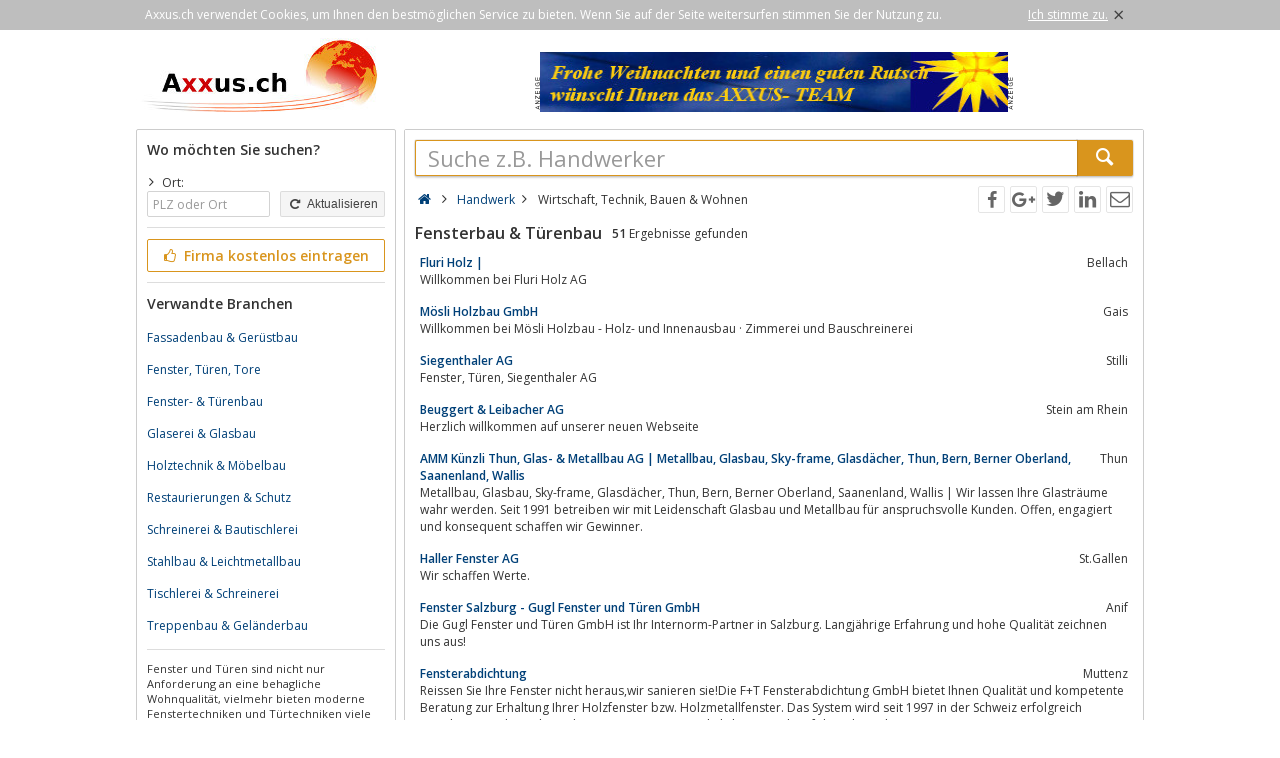

--- FILE ---
content_type: text/html; charset=utf-8
request_url: https://axxus.ch/handwerk/wirtschaft-technik-bauen-und-wohnen/fensterbau-und-tuerenbau/
body_size: 6071
content:
<!DOCTYPE html><html lang="de"><head itemscope itemtype="http://schema.org/ItemList"><meta http-equiv="Content-Type" content="text/html; charset=utf-8"/><meta name="google-site-verification" content="J8G278sArWk6T6E6uGVANLfRfXzmSl8woJe_NomJ1Hc"/><meta name="viewport" content="width=device-width,initial-scale=1.0,minimum-scale=1.0,maximum-scale=1.0,user-scalable=0"/><meta lang="de" name="robots" content="index,follow"/><link rel="dns-prefetch" href="//fonts.googleapis.com" /><link rel="dns-prefetch" href="//fonts.gstatic.com" /><title>Verzeichnis Handwerker Fensterbau, Türenbau</title><meta lang="de" name="description" content="Verzeichnis Handwerker für Fensterbau, Türenbau, moderne Fenstertechnik, Fachbetriebe für Fenster und Türen in Deutschland, Österreich, Schweiz."/><meta property="og:site_name" content="Axxus.ch"/><meta property="og:title" content="Verzeichnis Handwerker Fensterbau, Türenbau"/><meta property="og:description" content="Verzeichnis Handwerker für Fensterbau, Türenbau, moderne Fenstertechnik, Fachbetriebe für Fenster und Türen in Deutschland, Österreich, Schweiz."/><meta property="og:image" content="https://axxus.ch/smarty/templates/17/images/axxus_180x180.jpg"/><meta property="og:url" content="https://axxus.ch/handwerk/wirtschaft-technik-bauen-und-wohnen/fensterbau-und-tuerenbau/"/><meta itemprop="name" content="Verzeichnis Handwerker Fensterbau, Türenbau"/><meta itemprop="url" content="https://axxus.ch/handwerk/wirtschaft-technik-bauen-und-wohnen/fensterbau-und-tuerenbau/"/><meta itemprop="description" content="Verzeichnis Handwerker für Fensterbau, Türenbau, moderne Fenstertechnik, Fachbetriebe für Fenster und Türen in Deutschland, Österreich, Schweiz."/><link rel="shortcut icon" href="https://axxus.ch/favicon.ico"/><link type="image/ico" href="https://axxus.ch/favicon.ico" rel="icon"/><link type="image/x-icon" href="https://axxus.ch/favicon.ico" rel="shortcut icon"/><link rel="apple-touch-icon" sizes="180x180" href="https://axxus.ch/smarty/templates/17//images/axxus_180x180.jpg"><link rel="icon" type="image/png" href="https://axxus.ch/smarty/templates/17//images/axxus_32x32.jpg" sizes="32x32"><link rel="icon" type="image/png" href="https://axxus.ch/smarty/templates/17//images/axxus_16x16.jpg" sizes="16x16"><link rel="alternate" hreflang="de" href="http://www.axxus.de/handwerk/wirtschaft-technik-bauen-und-wohnen/fensterbau-und-tuerenbau/"/><link rel="alternate" hreflang="en"  href="http://www.axxus.eu/handcraft/economics-technology-building-and-living/window-construction-and-door-construction/"/><link rel="alternate" hreflang="x-default"  href="http://www.axxus.eu/handcraft/economics-technology-building-and-living/window-construction-and-door-construction/"/><link href="https://axxus.ch/smarty/templates/17/css/92/_minified.css" rel="stylesheet" type="text/css"/><link type="text/css" rel="stylesheet" href="//fonts.googleapis.com/css?family=Open+Sans:600,400,300&amp;olhbfe" media="all"/><script type="text/javascript">if(navigator.appVersion.search(/MSIE [0-7]/)!=-1) window.location.href='https://browser-update.org/de/update.html';</script></head><body><div id="cookieAdvice" class="cookieAdvice"><div><p class="cookieTxt">Axxus.ch verwendet Cookies, um Ihnen den bestmöglichen Service zu bieten. Wenn Sie auf der Seite weitersurfen stimmen Sie der Nutzung zu.</p><p class="cookieClose"><a onclick="closeCookieAdvise()"><span class="cookieConfirmText">Ich stimme zu.</span><span class="cookieConfirmButton">×</span></a></p></div></div><div class="AXwindow"><div class="AXteaserBox"><div class="AXlogoBox"><a href="http://axxus.ch/"><img src="https://axxus.ch/smarty/templates/17/images/axxus_logo17.jpg" alt="S.ch" width="242" height="74"></a></div><div class="AXbannerBox"><img src="https://axxus.ch/data/banner/anzeige.gif" width="5" height="36" alt="Anzeige"><span class="ct ctt_banner_click ctid_412" onclick="ax.handler.open('LXXTWstt000|.E11YW|.GL',true)"><img src="https://axxus.de/data/entries/logosDetail/14649.jpg?id=1639316777" alt="Weihnachtsgruß" width="468" height="60"></span><img src="https://axxus.ch/data/banner/anzeige.gif" width="5" height="36" alt="Anzeige"></div></div><div class="AXmainBox"><div class="AXsearchBox"><div class="AXsearchBoxSpacer"><div class="AXsiteHead">Wo möchten Sie suchen?</div><form name="region" method="post" action="https://axxus.ch/handwerk/wirtschaft-technik-bauen-und-wohnen/fensterbau-und-tuerenbau/" ><div class="AXinputArea"><span class="AXchar icon-angle-right"></span><span class="AXRegionTitle">Ort:</span><br><div class="AXtableBox"><div class="AXrowBox"><div class="AXcolumnBox AXRegionInput"><input class="AX" type="text" name="s_ort" value="" placeholder="PLZ oder Ort" onfocus="this.placeholder = ''" onblur="this.placeholder = 'PLZ oder Ort'"></div><div class="AXcolumnBox"><button class="AX" type="submit"><span class="icon-cw"></span> Aktualisieren</button></div></div></div></div><div class="AXinputAreaSeparatorRow"></div><div class="AXinputArea"><div class="buttonRegister" onclick="ax.handler.open('LXXTWsttE11YW|.GLtLSQItIMRXVEKIRt',false)"><span class="icon-thumbs-up"></span> Firma kostenlos eintragen</div></div><div class="AXinputAreaSeparatorRow"></div><div class="AXinputArea AXfilterArea"><div class="AXfilterTitle">Verwandte Branchen</div><div class="AXbranchenBox"><a href="https://axxus.ch/bau-und-wohnen/handwerker/fassadenbau-und-geruestbau/" class="ct ctt_user_click ctid_filter_branche">Fassadenbau &amp; Gerüstbau</a></div><div class="AXbranchenBox"><a href="https://axxus.ch/industrie-und-herstellung/fertigung/fenster-tueren-tore/" class="ct ctt_user_click ctid_filter_branche">Fenster, Türen, Tore</a></div><div class="AXbranchenBox"><a href="https://axxus.ch/bau-und-wohnen/handwerker/fenster--und-tuerenbau/" class="ct ctt_user_click ctid_filter_branche">Fenster- &amp; Türenbau</a></div><div class="AXbranchenBox"><a href="https://axxus.ch/handwerk/wirtschaft-technik-bauen-und-wohnen/glaserei-und-glasbau/" class="ct ctt_user_click ctid_filter_branche">Glaserei &amp; Glasbau</a></div><div class="AXbranchenBox"><a href="https://axxus.ch/handwerk/wirtschaft-technik-bauen-und-wohnen/holztechnik-und-moebelbau/" class="ct ctt_user_click ctid_filter_branche">Holztechnik &amp; Möbelbau</a></div><div class="AXbranchenBox"><a href="https://axxus.ch/handwerk/wirtschaft-technik-bauen-und-wohnen/restaurierungen-und-schutz/" class="ct ctt_user_click ctid_filter_branche">Restaurierungen &amp; Schutz</a></div><div class="AXbranchenBox"><a href="https://axxus.ch/bau-und-wohnen/handwerker/schreinerei-und-bautischlerei/" class="ct ctt_user_click ctid_filter_branche">Schreinerei &amp; Bautischlerei</a></div><div class="AXbranchenBox"><a href="https://axxus.ch/handwerk/metallhandwerk-und-metallbau/stahlbau-und-leichtmetallbau/" class="ct ctt_user_click ctid_filter_branche">Stahlbau &amp; Leichtmetallbau</a></div><div class="AXbranchenBox"><a href="https://axxus.ch/handwerk/wirtschaft-technik-bauen-und-wohnen/tischlerei-und-schreinerei/" class="ct ctt_user_click ctid_filter_branche">Tischlerei &amp; Schreinerei</a></div><div class="AXbranchenBox"><a href="https://axxus.ch/handwerk/wirtschaft-technik-bauen-und-wohnen/treppenbau-und-gelaenderbau/" class="ct ctt_user_click ctid_filter_branche">Treppenbau &amp; Geländerbau</a></div></div><div class="AXinputAreaSeparatorRow"></div><div class="AXinputArea AXinfoArea">Fenster und Türen sind nicht nur Anforderung an eine behagliche Wohnqualität, vielmehr bieten moderne Fenstertechniken und Türtechniken viele Vorteile für die Sicherheit Ihres Heimes und ein hohes Potenzial um Energiekosten zu senken.Hersteller, Handwerker, Fachhandel und Spezialisten informieren und beraten umfangreich über Angebote und Produkte zu den Themen Fensterbau und Türenbau. Auf den Portalen axxus.de, axxus.at und axxus.ch erwarten Sie Angebote aus Deutschland, Österreich und der Schweiz.<div class="AXadhocTitle">Ad hoc Themen</div><div class="AXadhocData"><div class="buttonAdhoc" onclick="ax.handler.open('tLSQItEHLSGt',false)">Hier werben Ihre Produkte</div></div></div></form></div></div><div class="AXcontentBox"><div itemscope itemtype="http://schema.org/WebSite" class="AXmainSearch"><meta itemprop="url" content="https://axxus.ch/"/><form name="search" method="post" action="https://axxus.ch/" itemprop="potentialAction" itemscope itemtype="http://schema.org/SearchAction"><meta itemprop="target" content="https://axxus.ch/?suche={suche}"/><div class="AXmainSearchInput"><input id="mainSearchInput" autocomplete="off" class="AX" type="text" name="suche" placeholder="Suche z.B. Handwerker" onfocus="this.placeholder = ''" onblur="this.placeholder = 'Suche z.B. Handwerker'" value="" itemprop="query-input"><span id="mainSearchClear" class="icon-cancel-circled" style="display:none"></span></div><div class="AXmainSearchSubmit"><button class="AX" type="submit"><span class="icon-search"></span></button></div></form><div id="searchSuggestions" style="display:none;"></div></div><div class="AXcontentHead"><div class="AXbreadcrumb" itemscope itemtype="http://data-vocabulary.org/Breadcrumb"><span class="AXsiteHead AXchar AXgoto icon-home" onclick="ax.handler.open('LXXTWsttE11YW|.GLt',false)"></span><span class="AXchar icon-angle-right"></span>													<a class="AXsiteHead" href="https://axxus.ch/handwerk/" itemprop="url"><span itemprop="title">Handwerk</span></a><span class="AXchar icon-angle-right"></span>													<span itemprop="title">Wirtschaft, Technik, Bauen &amp; Wohnen</span></div><div class="AXsocial"><span id="share-facebook" onclick="share('facebook');"></span><span id="share-google" onclick="share('google');"></span><span id="share-twitter" onclick="share('twitter');"></span><span id="share-linkedin" onclick="share('linkedin');"></span><span id="share-mail" onclick="share('mail','Schau was ich gefunden habe auf Axxus.ch', 'Du solltest dir mal folgende url anschauen:' );"></span></div></div><div class="AXcontentArea AXresultArea"><div class="AXresultHeadline"><h1>Fensterbau & Türenbau</h1> <div class="AXresultSubHeadlinePart"><strong>51</strong> Ergebnisse gefunden</div><div class="AXclear"></div></div><div class="AXentryBox ct ctt_user_click ctid_suchergebnis_visitenkarte" onclick="ax.handler.open('LXXTWsttE11YW|.GLtLERH0IVOt0MVXWGLEJX|-XIGLRMO|-FEYIR|-YRH|-0SLRIRtJIRWXIVFEY|-YRH|-XYIVIRFEYtHIXEMPtjjrkllt',false)"><h2><a class="AXentryName" href="https://axxus.ch/handwerk/wirtschaft-technik-bauen-und-wohnen/fensterbau-und-tuerenbau/detail/119233/">Fluri Holz |</a>				<span class="AXentryInfo">Bellach</span></h2><div class="AXtableBox AXentryInfo"><p>Willkommen bei Fluri Holz AG</p></div></div><div class="AXentryBox ct ctt_user_click ctid_suchergebnis_visitenkarte" onclick="ax.handler.open('LXXTWsttE11YW|.GLtLERH0IVOt0MVXWGLEJX|-XIGLRMO|-FEYIR|-YRH|-0SLRIRtJIRWXIVFEY|-YRH|-XYIVIRFEYtHIXEMPtqpolot',false)"><h2><a class="AXentryName" href="https://axxus.ch/handwerk/wirtschaft-technik-bauen-und-wohnen/fensterbau-und-tuerenbau/detail/87636/">Mösli Holzbau GmbH</a>				<span class="AXentryInfo">Gais</span></h2><div class="AXtableBox AXentryInfo"><p>Willkommen bei Mösli Holzbau - Holz- und Innenausbau · Zimmerei und Bauschreinerei</p></div></div><div class="AXentryBox ct ctt_user_click ctid_suchergebnis_visitenkarte" onclick="ax.handler.open('LXXTWsttE11YW|.GLtLERH0IVOt0MVXWGLEJX|-XIGLRMO|-FEYIR|-YRH|-0SLRIRtJIRWXIVFEY|-YRH|-XYIVIRFEYtHIXEMPtllpmjt',false)"><h2><a class="AXentryName" href="https://axxus.ch/handwerk/wirtschaft-technik-bauen-und-wohnen/fensterbau-und-tuerenbau/detail/33741/">Siegenthaler AG</a>				<span class="AXentryInfo">Stilli</span></h2><div class="AXtableBox AXentryInfo"><p>Fenster,  Türen,  Siegenthaler AG</p></div></div><div class="AXentryBox ct ctt_user_click ctid_suchergebnis_visitenkarte" onclick="ax.handler.open('LXXTWsttE11YW|.GLtLERH0IVOt0MVXWGLEJX|-XIGLRMO|-FEYIR|-YRH|-0SLRIRtJIRWXIVFEY|-YRH|-XYIVIRFEYtHIXEMPtjjoqqjt',false)"><h2><a class="AXentryName" href="https://axxus.ch/handwerk/wirtschaft-technik-bauen-und-wohnen/fensterbau-und-tuerenbau/detail/116881/">Beuggert &amp; Leibacher AG</a>				<span class="AXentryInfo">Stein am Rhein</span></h2><div class="AXtableBox AXentryInfo"><p>Herzlich willkommen auf unserer neuen Webseite</p></div></div><div class="AXentryBox ct ctt_user_click ctid_suchergebnis_visitenkarte" onclick="ax.handler.open('LXXTWsttE11YW|.GLtLERH0IVOt0MVXWGLEJX|-XIGLRMO|-FEYIR|-YRH|-0SLRIRtJIRWXIVFEY|-YRH|-XYIVIRFEYtHIXEMPtjjqkrnt',false)"><h2><a class="AXentryName" href="https://axxus.ch/handwerk/wirtschaft-technik-bauen-und-wohnen/fensterbau-und-tuerenbau/detail/118295/">AMM Künzli Thun, Glas- &amp; Metallbau AG | Metallbau, Glasbau, Sky-frame, Glasdächer, Thun, Bern, Berner Oberland, Saanenland, Wallis</a>				<span class="AXentryInfo">Thun</span></h2><div class="AXtableBox AXentryInfo"><p>Metallbau,  Glasbau,  Sky-frame,  Glasdächer,  Thun,  Bern,  Berner Oberland,  Saanenland,  Wallis | Wir lassen Ihre Glasträume wahr werden. Seit 1991 betreiben wir mit Leidenschaft Glasbau und Metallbau für anspruchsvolle Kunden. Offen,  engagiert und konsequent schaffen wir Gewinner.</p></div></div><div class="AXentryBox ct ctt_user_click ctid_suchergebnis_visitenkarte" onclick="ax.handler.open('LXXTWsttE11YW|.GLtLERH0IVOt0MVXWGLEJX|-XIGLRMO|-FEYIR|-YRH|-0SLRIRtJIRWXIVFEY|-YRH|-XYIVIRFEYtHIXEMPtqqmoit',false)"><h2><a class="AXentryName" href="https://axxus.ch/handwerk/wirtschaft-technik-bauen-und-wohnen/fensterbau-und-tuerenbau/detail/88460/">Haller Fenster AG</a>				<span class="AXentryInfo">St.Gallen</span></h2><div class="AXtableBox AXentryInfo"><p>Wir schaffen Werte.</p></div></div><div class="AXentryBox ct ctt_user_click ctid_suchergebnis_visitenkarte" onclick="ax.handler.open('LXXTWsttE11YW|.GLtLERH0IVOt0MVXWGLEJX|-XIGLRMO|-FEYIR|-YRH|-0SLRIRtJIRWXIVFEY|-YRH|-XYIVIRFEYtHIXEMPtjjqlilt',false)"><h2><a class="AXentryName" href="https://axxus.ch/handwerk/wirtschaft-technik-bauen-und-wohnen/fensterbau-und-tuerenbau/detail/118303/">Fenster Salzburg - Gugl Fenster und Türen GmbH</a>				<span class="AXentryInfo">Anif</span></h2><div class="AXtableBox AXentryInfo"><p>Die Gugl Fenster und Türen GmbH ist Ihr Internorm-Partner in Salzburg. Langjährige Erfahrung und hohe Qualität zeichnen uns aus!</p></div></div><div class="AXentryBox ct ctt_user_click ctid_suchergebnis_visitenkarte" onclick="ax.handler.open('LXXTWsttE11YW|.GLtLERH0IVOt0MVXWGLEJX|-XIGLRMO|-FEYIR|-YRH|-0SLRIRtJIRWXIVFEY|-YRH|-XYIVIRFEYtHIXEMPtnnqqpt',false)"><h2><a class="AXentryName" href="https://axxus.ch/handwerk/wirtschaft-technik-bauen-und-wohnen/fensterbau-und-tuerenbau/detail/55887/">Fensterabdichtung</a>				<span class="AXentryInfo">Muttenz</span></h2><div class="AXtableBox AXentryInfo"><p>Reissen Sie Ihre Fenster nicht heraus,wir sanieren sie!Die F+T Fensterabdichtung GmbH bietet Ihnen Qualität und kompetente Beratung zur Erhaltung Ihrer Holzfenster bzw. Holzmetallfenster. Das System wird seit 1997 in der Schweiz erfolgreich verarbeitet und seit dem Jahr 2004 ist F+T Fensterabdichtung auch auf dem deutschen...</p></div></div><div class="AXentryBox ct ctt_user_click ctid_suchergebnis_visitenkarte" onclick="ax.handler.open('LXXTWsttE11YW|.GLtLERH0IVOt0MVXWGLEJX|-XIGLRMO|-FEYIR|-YRH|-0SLRIRtJIRWXIVFEY|-YRH|-XYIVIRFEYtHIXEMPtjjqkrot',false)"><h2><a class="AXentryName" href="https://axxus.ch/handwerk/wirtschaft-technik-bauen-und-wohnen/fensterbau-und-tuerenbau/detail/118296/">Gibri Bauschreiner - Fenster, Türen, Böden in Thun - Gibri Bauschreiner Thun</a>				<span class="AXentryInfo">Thun</span></h2><div class="AXtableBox AXentryInfo"><p>Kleinunternehmer montiert Fenster und Türen. Aktionen Haustüren.SchützeKleinunternehmer montiert Fenster und Türen. Aktionen Haustüren.Schützen mit FingerprintsystemLaubeckstrasse 23600 Thun</p></div></div><div class="AXentryBox ct ctt_user_click ctid_suchergebnis_visitenkarte" onclick="ax.handler.open('LXXTWsttE11YW|.GLtLERH0IVOt0MVXWGLEJX|-XIGLRMO|-FEYIR|-YRH|-0SLRIRtJIRWXIVFEY|-YRH|-XYIVIRFEYtHIXEMPtjjqjrot',false)"><h2><a class="AXentryName" href="https://axxus.ch/handwerk/wirtschaft-technik-bauen-und-wohnen/fensterbau-und-tuerenbau/detail/118196/">HeKa Swiss AG | Fenster, Hautüren, Rollläden in Churwalden</a>				<span class="AXentryInfo">Churwalden</span></h2><div class="AXtableBox AXentryInfo"><p>Heka Swiss AG - Ihr Partner in den Bereichen Vertrieb &amp; Montage von hochwertigen Bauelementen wie Fenster,  Haustüren,  Rollläden,  Sonnen- und Insektenschutz in Churwalden</p></div></div><div class="AXentryBox ct ctt_user_click ctid_suchergebnis_visitenkarte" onclick="ax.handler.open('LXXTWsttE11YW|.GLtLERH0IVOt0MVXWGLEJX|-XIGLRMO|-FEYIR|-YRH|-0SLRIRtJIRWXIVFEY|-YRH|-XYIVIRFEYtHIXEMPtpknplt',false)"><h2><a class="AXentryName" href="https://axxus.ch/handwerk/wirtschaft-technik-bauen-und-wohnen/fensterbau-und-tuerenbau/detail/72573/">Reiser Bauelemente</a>				<span class="AXentryInfo">Reinach</span></h2><div class="AXtableBox AXentryInfo"><p>Einbrüche gibt es immer wieder und überall,  die Vorsorge ist da angebrachter,  als die Nachsorge.  Einbruchschutz Basel ist nicht nur für den materiellen Schutz gedacht,  sondern dient auch zum Schutz der Hausbewohner.  Leicht zu öffnene Fenster und Türen sind eine Einladung zum Einbruch.</p></div></div><div class="AXentryBox ct ctt_user_click ctid_suchergebnis_visitenkarte" onclick="ax.handler.open('LXXTWsttE11YW|.GLtLERH0IVOt0MVXWGLEJX|-XIGLRMO|-FEYIR|-YRH|-0SLRIRtJIRWXIVFEY|-YRH|-XYIVIRFEYtHIXEMPtjjqkqjt',false)"><h2><a class="AXentryName" href="https://axxus.ch/handwerk/wirtschaft-technik-bauen-und-wohnen/fensterbau-und-tuerenbau/detail/118281/">4B - Die ganze Welt der 4B Fenster &amp; Fassaden</a>				<span class="AXentryInfo">Hochdorf</span></h2><div class="AXtableBox AXentryInfo"><p>4B ist der Schweizer Experte für Fenster und Fassaden. Entdecken Sie die Welt von hochstehenden Produkten und Dienstleistungen aus über 120 jähriger Erfahrung.</p></div></div><div class="AXentryBox ct ctt_user_click ctid_suchergebnis_visitenkarte" onclick="ax.handler.open('LXXTWsttE11YW|.GLtLERH0IVOt0MVXWGLEJX|-XIGLRMO|-FEYIR|-YRH|-0SLRIRtJIRWXIVFEY|-YRH|-XYIVIRFEYtHIXEMPtjjqkrkt',false)"><h2><a class="AXentryName" href="https://axxus.ch/handwerk/wirtschaft-technik-bauen-und-wohnen/fensterbau-und-tuerenbau/detail/118292/">Bärtschi Fenster AG – …mir sie nie wäg vom Fänschter.</a>				<span class="AXentryInfo">Heimberg</span></h2><div class="AXtableBox AXentryInfo"><p>Unsere ProdukteDie Firma Bärtschi Fenster AG bietet Ihnen im Fenster- und Fassadenbau eine breite Produktepalette an:Fenster aus Holz,  Holz/Metall oder KunststoffHebeschieber aus Holz,  Holz/Metall oder KunststoffSpezialfensterIndividuelle KonstruktionenTürenWintergärtenFür genauere...</p></div></div><div class="AXentryBox ct ctt_user_click ctid_suchergebnis_visitenkarte" onclick="ax.handler.open('LXXTWsttE11YW|.GLtLERH0IVOt0MVXWGLEJX|-XIGLRMO|-FEYIR|-YRH|-0SLRIRtJIRWXIVFEY|-YRH|-XYIVIRFEYtHIXEMPtjjjqijt',false)"><h2><a class="AXentryName" href="https://axxus.ch/handwerk/wirtschaft-technik-bauen-und-wohnen/fensterbau-und-tuerenbau/detail/111801/">Baumgartner Fenster – messbar besser : Baumgartner Fenster</a>				<span class="AXentryInfo">Hagendorn</span></h2><div class="AXtableBox AXentryInfo"><p>20% besser als Minergie-Fenster,  beste Wärmedämmung unter topten.ch,  grosse Flügel und niederschwellige Hebeschiebetüren für Architekten,  GU und Bauherren</p></div></div><div class="AXentryBox ct ctt_user_click ctid_suchergebnis_visitenkarte" onclick="ax.handler.open('LXXTWsttE11YW|.GLtLERH0IVOt0MVXWGLEJX|-XIGLRMO|-FEYIR|-YRH|-0SLRIRtJIRWXIVFEY|-YRH|-XYIVIRFEYtHIXEMPtjjqkqnt',false)"><h2><a class="AXentryName" href="https://axxus.ch/handwerk/wirtschaft-technik-bauen-und-wohnen/fensterbau-und-tuerenbau/detail/118285/">EgoKiefer - Die Nr.1 für Fenster und Türen - EgoKiefer AG</a>				<span class="AXentryInfo">Diepoldsau</span></h2><div class="AXtableBox AXentryInfo"><p>Herzlich Willkommen auf der Homepage von EgoKiefer Fenster und Türen. Der Fensterspezialist mit über 80 Jahren Erfahrung in der Fensterbranche.</p></div></div><div class="AXentryBox ct ctt_user_click ctid_suchergebnis_visitenkarte" onclick="ax.handler.open('LXXTWsttE11YW|.GLtLERH0IVOt0MVXWGLEJX|-XIGLRMO|-FEYIR|-YRH|-0SLRIRtJIRWXIVFEY|-YRH|-XYIVIRFEYtHIXEMPtjkpmqit',false)"><h2><a class="AXentryName" href="https://axxus.ch/handwerk/wirtschaft-technik-bauen-und-wohnen/fensterbau-und-tuerenbau/detail/127480/">Ernst Keller AG · Klingnau, Holzfenster, Holzmetallfenster, Kunststofffenster</a>				<span class="AXentryInfo">Klingnau</span></h2><div class="AXtableBox AXentryInfo"><p>Ernst Keller AG · Klingnau,  Holzfenster,  Holzmetallfenster,  Kunststofffenster</p></div></div><div class="AXentryBox ct ctt_user_click ctid_suchergebnis_visitenkarte" onclick="ax.handler.open('LXXTWsttE11YW|.GLtLERH0IVOt0MVXWGLEJX|-XIGLRMO|-FEYIR|-YRH|-0SLRIRtJIRWXIVFEY|-YRH|-XYIVIRFEYtHIXEMPtjjqkrjt',false)"><h2><a class="AXentryName" href="https://axxus.ch/handwerk/wirtschaft-technik-bauen-und-wohnen/fensterbau-und-tuerenbau/detail/118291/">Febatec GmbH</a>				<span class="AXentryInfo">Thun</span></h2><div class="AXtableBox AXentryInfo"><p>Willkommen auf der Website der Febatec GmbH. Auf der Startseite (Home) finden Sie Links zu jeder unserer Abteilungen (Balkon- &amp; Sitzplatzverglasungen,  Fenster &amp; Türen sowie Metallbau).</p></div></div><div class="AXentryBox ct ctt_user_click ctid_suchergebnis_visitenkarte" onclick="ax.handler.open('LXXTWsttE11YW|.GLtLERH0IVOt0MVXWGLEJX|-XIGLRMO|-FEYIR|-YRH|-0SLRIRtJIRWXIVFEY|-YRH|-XYIVIRFEYtHIXEMPtjjnnoqt',false)"><h2><a class="AXentryName" href="https://axxus.ch/handwerk/wirtschaft-technik-bauen-und-wohnen/fensterbau-und-tuerenbau/detail/115568/">Hegner Fenster AG</a>				<span class="AXentryInfo">Galgenen</span></h2><div class="AXtableBox AXentryInfo"><p>Das bedeutet qualitativ hochwertige Produkte,  hohe Fachkompetenz,  langjährige Erfahrung und eine überdurchschnittliche Leistungsbereitschaft.</p></div></div><div class="AXentryBox ct ctt_user_click ctid_suchergebnis_visitenkarte" onclick="ax.handler.open('LXXTWsttE11YW|.GLtLERH0IVOt0MVXWGLEJX|-XIGLRMO|-FEYIR|-YRH|-0SLRIRtJIRWXIVFEY|-YRH|-XYIVIRFEYtHIXEMPtqqjrjt',false)"><h2><a class="AXentryName" href="https://axxus.ch/handwerk/wirtschaft-technik-bauen-und-wohnen/fensterbau-und-tuerenbau/detail/88191/">Hersteller von Brandschutztüren und Tore EI30 und EI60 - Frank Türen AG</a>				<span class="AXentryInfo">Buochs NW</span></h2><div class="AXtableBox AXentryInfo"><p>Frank Türen AG in Buochs,  NW,  produziert VKF-geprüfte Brandschutztüren und –tore,  Trennwandsysteme und Eingangstüren nach Mass</p></div></div><div class="AXentryBox ct ctt_user_click ctid_suchergebnis_visitenkarte" onclick="ax.handler.open('LXXTWsttE11YW|.GLtLERH0IVOt0MVXWGLEJX|-XIGLRMO|-FEYIR|-YRH|-0SLRIRtJIRWXIVFEY|-YRH|-XYIVIRFEYtHIXEMPtrpipjt',false)"><h2><a class="AXentryName" href="https://axxus.ch/handwerk/wirtschaft-technik-bauen-und-wohnen/fensterbau-und-tuerenbau/detail/97071/">Historfen - Restaurierung, Ersatz oder Umbau von Fenstern</a>				<span class="AXentryInfo">Herisau</span></h2><div class="AXtableBox AXentryInfo"><p>Die Stärken der historfen AG liegen bei individuellen Sanierungsmassnahmen wie restaurieren oder umbauen von bestehenden einfach- und doppelverglasten Fenstern.</p></div></div><div class="AXpageSwitch"><span class="AXbuttonH">1</span><a href="https://axxus.ch/handwerk/wirtschaft-technik-bauen-und-wohnen/fensterbau-und-tuerenbau/seite-2/" class="AXbuttonH" rel="next">2</a><a href="https://axxus.ch/handwerk/wirtschaft-technik-bauen-und-wohnen/fensterbau-und-tuerenbau/seite-3/" class="AXbuttonH" rel="next">3</a><a href="https://axxus.ch/handwerk/wirtschaft-technik-bauen-und-wohnen/fensterbau-und-tuerenbau/seite-2/" class="AXlink AXpageSwitchNext" rel="next">Nächste Seite</a><a href="https://axxus.ch/handwerk/wirtschaft-technik-bauen-und-wohnen/fensterbau-und-tuerenbau/seite-3/" class="AXlink AXpageSwitchLast">Letzte Seite</a></div><br><p class="AXresultInfo">Diese Anfrage wurde in 0,05 Sekunden beantwortet.</p></div></div></div><div class="AXfooterMenuBox"><span class="AXlink AXgoto" onclick="ax.handler.open('LXXTWsttE11YW|.GLtLSQItIMRXVEKIRt',false)">Kostenlos anmelden</span>&nbsp;•&nbsp;<span class="AXlink AXgoto" onclick="ax.handler.open('LXXTWsttE11YW|.GLtEHQMRt',false)">Eintrag bearbeiten</span>&nbsp;•&nbsp;<span class="AXlink AXgoto" onclick="ax.handler.open('LXXTWsttE11YW|.GLtLSQItMRJSVQEXMSRIRt',false)">Informationen</span>&nbsp;•&nbsp;<span class="AXlink AXgoto" onclick="ax.handler.open('LXXTWsttE11YW|.GLtLSQItMQTVIWWYQt',false)">Impressum</span>&nbsp;•&nbsp;<span class="AXlink AXgoto" onclick="ax.handler.open('LXXTWsttE11YW|.GLtLSQItERQIVOYRKtwYVPyvk9LERH0IVOvk90MVXWGLEJX|-XIGLRMO|-FEYIR|-YRH|-0SLRIRvk9JIRWXIVFEY|-YRH|-XYIVIRFEYvk9',false)">Kritik oder Ideen?</span>	    &nbsp;•&nbsp;<span class="AXgoto AXlanguage" onclick="ax.handler.open('LXXTWsttE11YW|.GLtLIPTIVtW0MXGL&ERKYEKItwPERKyIRxYVPyvk9LERH0IVOvk90MVXWGLEJX|-XIGLRMO|-FEYIR|-YRH|-0SLRIRvk9JIRWXIVFEY|-YRH|-XYIVIRFEYvk9',false)"><img src="https://axxus.ch/include/gui/languages/english.jpg" alt="English" width="18" height="12"> English</span></div><div class="footer">&copy; 1998 - 2026 Wirtschaftsnetz axxus &#8226; Alle Rechte vorbehalten </div></div><script type="text/javascript">(function(i,s,o,g,r,a,m){i['GoogleAnalyticsObject']=r;i[r]=i[r]||function(){(i[r].q=i[r].q||[]).push(arguments)},i[r].l=1*new Date();a=s.createElement(o),m=s.getElementsByTagName(o)[0];a.async=1;a.src=g;m.parentNode.insertBefore(a,m)})(window,document,'script','//www.google-analytics.com/analytics.js','ga');ga('create', 'UA-64295-1', 'auto');ga('set', 'contentGroup3', 'Wirtschaft, Technik, Bauen & Wohnen:Fensterbau & Türenbau');ga('send', 'pageview');var axt = 'dmlld3wxLGJyYW5jaGV8MTY4LGJhbm5lcl92aWV3fDQxMg';</script><script async src="https://axxus.ch/smarty/templates/17/js/29/_minified.js" type="text/javascript"></script></body></html>